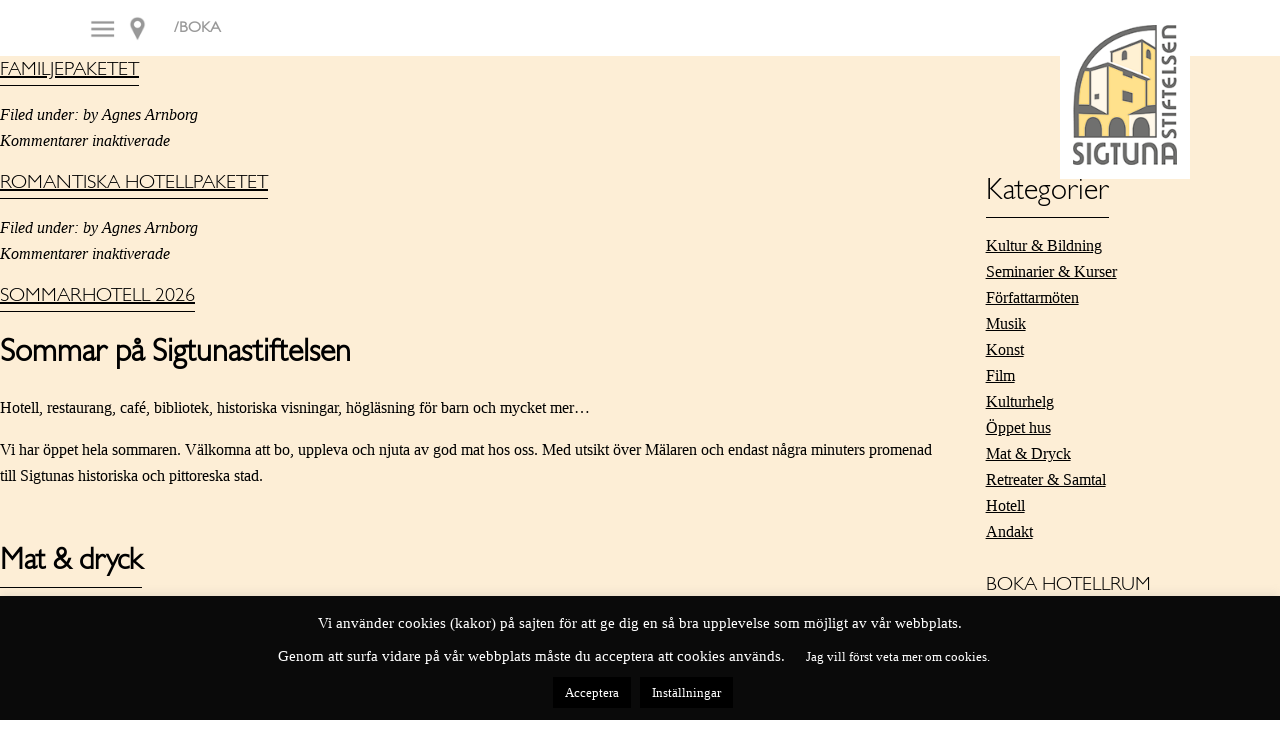

--- FILE ---
content_type: text/html; charset=UTF-8
request_url: https://sigtunastiftelsen.se/sidor/hotell/
body_size: 19157
content:
<!DOCTYPE html>
<html lang="sv-SE" prefix="og: http://ogp.me/ns#">
	<head>
		<meta charset="UTF-8" />
		<link rel="profile" href="http://gmpg.org/xfn/11" />
	<title>Hotell | Sidor | Sigtunastiftelsen</title>

			<link rel="stylesheet" type="text/css" href="https://sigtunastiftelsen.se/wp-content/themes/daminax/style.css" />
			<link rel="pingback" href="https://sigtunastiftelsen.se/xmlrpc.php" />
				<meta name='robots' content='max-image-preview:large' />
<link rel="alternate" type="application/rss+xml" title="Sigtunastiftelsen &raquo; Webbflöde" href="https://sigtunastiftelsen.se/feed/" />
<link rel="alternate" type="application/rss+xml" title="Sigtunastiftelsen &raquo; Kommentarsflöde" href="https://sigtunastiftelsen.se/comments/feed/" />
<link rel="alternate" type="text/calendar" title="Sigtunastiftelsen &raquo; iCal Feed" href="https://sigtunastiftelsen.se/events/?ical=1" />
<link rel="alternate" type="application/rss+xml" title="Webbflöde för Sigtunastiftelsen &raquo; Hotell, Sida" href="https://sigtunastiftelsen.se/sidor/hotell/feed/" />
<style id='wp-img-auto-sizes-contain-inline-css' type='text/css'>
img:is([sizes=auto i],[sizes^="auto," i]){contain-intrinsic-size:3000px 1500px}
/*# sourceURL=wp-img-auto-sizes-contain-inline-css */
</style>
<style id='wp-emoji-styles-inline-css' type='text/css'>

	img.wp-smiley, img.emoji {
		display: inline !important;
		border: none !important;
		box-shadow: none !important;
		height: 1em !important;
		width: 1em !important;
		margin: 0 0.07em !important;
		vertical-align: -0.1em !important;
		background: none !important;
		padding: 0 !important;
	}
/*# sourceURL=wp-emoji-styles-inline-css */
</style>
<link rel='stylesheet' id='wp-block-library-css' href='https://sigtunastiftelsen.se/wp-includes/css/dist/block-library/style.min.css?ver=8f8b86a943e23cea3987be46a5f3af51' type='text/css' media='all' />
<style id='global-styles-inline-css' type='text/css'>
:root{--wp--preset--aspect-ratio--square: 1;--wp--preset--aspect-ratio--4-3: 4/3;--wp--preset--aspect-ratio--3-4: 3/4;--wp--preset--aspect-ratio--3-2: 3/2;--wp--preset--aspect-ratio--2-3: 2/3;--wp--preset--aspect-ratio--16-9: 16/9;--wp--preset--aspect-ratio--9-16: 9/16;--wp--preset--color--black: #000000;--wp--preset--color--cyan-bluish-gray: #abb8c3;--wp--preset--color--white: #ffffff;--wp--preset--color--pale-pink: #f78da7;--wp--preset--color--vivid-red: #cf2e2e;--wp--preset--color--luminous-vivid-orange: #ff6900;--wp--preset--color--luminous-vivid-amber: #fcb900;--wp--preset--color--light-green-cyan: #7bdcb5;--wp--preset--color--vivid-green-cyan: #00d084;--wp--preset--color--pale-cyan-blue: #8ed1fc;--wp--preset--color--vivid-cyan-blue: #0693e3;--wp--preset--color--vivid-purple: #9b51e0;--wp--preset--gradient--vivid-cyan-blue-to-vivid-purple: linear-gradient(135deg,rgb(6,147,227) 0%,rgb(155,81,224) 100%);--wp--preset--gradient--light-green-cyan-to-vivid-green-cyan: linear-gradient(135deg,rgb(122,220,180) 0%,rgb(0,208,130) 100%);--wp--preset--gradient--luminous-vivid-amber-to-luminous-vivid-orange: linear-gradient(135deg,rgb(252,185,0) 0%,rgb(255,105,0) 100%);--wp--preset--gradient--luminous-vivid-orange-to-vivid-red: linear-gradient(135deg,rgb(255,105,0) 0%,rgb(207,46,46) 100%);--wp--preset--gradient--very-light-gray-to-cyan-bluish-gray: linear-gradient(135deg,rgb(238,238,238) 0%,rgb(169,184,195) 100%);--wp--preset--gradient--cool-to-warm-spectrum: linear-gradient(135deg,rgb(74,234,220) 0%,rgb(151,120,209) 20%,rgb(207,42,186) 40%,rgb(238,44,130) 60%,rgb(251,105,98) 80%,rgb(254,248,76) 100%);--wp--preset--gradient--blush-light-purple: linear-gradient(135deg,rgb(255,206,236) 0%,rgb(152,150,240) 100%);--wp--preset--gradient--blush-bordeaux: linear-gradient(135deg,rgb(254,205,165) 0%,rgb(254,45,45) 50%,rgb(107,0,62) 100%);--wp--preset--gradient--luminous-dusk: linear-gradient(135deg,rgb(255,203,112) 0%,rgb(199,81,192) 50%,rgb(65,88,208) 100%);--wp--preset--gradient--pale-ocean: linear-gradient(135deg,rgb(255,245,203) 0%,rgb(182,227,212) 50%,rgb(51,167,181) 100%);--wp--preset--gradient--electric-grass: linear-gradient(135deg,rgb(202,248,128) 0%,rgb(113,206,126) 100%);--wp--preset--gradient--midnight: linear-gradient(135deg,rgb(2,3,129) 0%,rgb(40,116,252) 100%);--wp--preset--font-size--small: 13px;--wp--preset--font-size--medium: 20px;--wp--preset--font-size--large: 36px;--wp--preset--font-size--x-large: 42px;--wp--preset--spacing--20: 0.44rem;--wp--preset--spacing--30: 0.67rem;--wp--preset--spacing--40: 1rem;--wp--preset--spacing--50: 1.5rem;--wp--preset--spacing--60: 2.25rem;--wp--preset--spacing--70: 3.38rem;--wp--preset--spacing--80: 5.06rem;--wp--preset--shadow--natural: 6px 6px 9px rgba(0, 0, 0, 0.2);--wp--preset--shadow--deep: 12px 12px 50px rgba(0, 0, 0, 0.4);--wp--preset--shadow--sharp: 6px 6px 0px rgba(0, 0, 0, 0.2);--wp--preset--shadow--outlined: 6px 6px 0px -3px rgb(255, 255, 255), 6px 6px rgb(0, 0, 0);--wp--preset--shadow--crisp: 6px 6px 0px rgb(0, 0, 0);}:where(.is-layout-flex){gap: 0.5em;}:where(.is-layout-grid){gap: 0.5em;}body .is-layout-flex{display: flex;}.is-layout-flex{flex-wrap: wrap;align-items: center;}.is-layout-flex > :is(*, div){margin: 0;}body .is-layout-grid{display: grid;}.is-layout-grid > :is(*, div){margin: 0;}:where(.wp-block-columns.is-layout-flex){gap: 2em;}:where(.wp-block-columns.is-layout-grid){gap: 2em;}:where(.wp-block-post-template.is-layout-flex){gap: 1.25em;}:where(.wp-block-post-template.is-layout-grid){gap: 1.25em;}.has-black-color{color: var(--wp--preset--color--black) !important;}.has-cyan-bluish-gray-color{color: var(--wp--preset--color--cyan-bluish-gray) !important;}.has-white-color{color: var(--wp--preset--color--white) !important;}.has-pale-pink-color{color: var(--wp--preset--color--pale-pink) !important;}.has-vivid-red-color{color: var(--wp--preset--color--vivid-red) !important;}.has-luminous-vivid-orange-color{color: var(--wp--preset--color--luminous-vivid-orange) !important;}.has-luminous-vivid-amber-color{color: var(--wp--preset--color--luminous-vivid-amber) !important;}.has-light-green-cyan-color{color: var(--wp--preset--color--light-green-cyan) !important;}.has-vivid-green-cyan-color{color: var(--wp--preset--color--vivid-green-cyan) !important;}.has-pale-cyan-blue-color{color: var(--wp--preset--color--pale-cyan-blue) !important;}.has-vivid-cyan-blue-color{color: var(--wp--preset--color--vivid-cyan-blue) !important;}.has-vivid-purple-color{color: var(--wp--preset--color--vivid-purple) !important;}.has-black-background-color{background-color: var(--wp--preset--color--black) !important;}.has-cyan-bluish-gray-background-color{background-color: var(--wp--preset--color--cyan-bluish-gray) !important;}.has-white-background-color{background-color: var(--wp--preset--color--white) !important;}.has-pale-pink-background-color{background-color: var(--wp--preset--color--pale-pink) !important;}.has-vivid-red-background-color{background-color: var(--wp--preset--color--vivid-red) !important;}.has-luminous-vivid-orange-background-color{background-color: var(--wp--preset--color--luminous-vivid-orange) !important;}.has-luminous-vivid-amber-background-color{background-color: var(--wp--preset--color--luminous-vivid-amber) !important;}.has-light-green-cyan-background-color{background-color: var(--wp--preset--color--light-green-cyan) !important;}.has-vivid-green-cyan-background-color{background-color: var(--wp--preset--color--vivid-green-cyan) !important;}.has-pale-cyan-blue-background-color{background-color: var(--wp--preset--color--pale-cyan-blue) !important;}.has-vivid-cyan-blue-background-color{background-color: var(--wp--preset--color--vivid-cyan-blue) !important;}.has-vivid-purple-background-color{background-color: var(--wp--preset--color--vivid-purple) !important;}.has-black-border-color{border-color: var(--wp--preset--color--black) !important;}.has-cyan-bluish-gray-border-color{border-color: var(--wp--preset--color--cyan-bluish-gray) !important;}.has-white-border-color{border-color: var(--wp--preset--color--white) !important;}.has-pale-pink-border-color{border-color: var(--wp--preset--color--pale-pink) !important;}.has-vivid-red-border-color{border-color: var(--wp--preset--color--vivid-red) !important;}.has-luminous-vivid-orange-border-color{border-color: var(--wp--preset--color--luminous-vivid-orange) !important;}.has-luminous-vivid-amber-border-color{border-color: var(--wp--preset--color--luminous-vivid-amber) !important;}.has-light-green-cyan-border-color{border-color: var(--wp--preset--color--light-green-cyan) !important;}.has-vivid-green-cyan-border-color{border-color: var(--wp--preset--color--vivid-green-cyan) !important;}.has-pale-cyan-blue-border-color{border-color: var(--wp--preset--color--pale-cyan-blue) !important;}.has-vivid-cyan-blue-border-color{border-color: var(--wp--preset--color--vivid-cyan-blue) !important;}.has-vivid-purple-border-color{border-color: var(--wp--preset--color--vivid-purple) !important;}.has-vivid-cyan-blue-to-vivid-purple-gradient-background{background: var(--wp--preset--gradient--vivid-cyan-blue-to-vivid-purple) !important;}.has-light-green-cyan-to-vivid-green-cyan-gradient-background{background: var(--wp--preset--gradient--light-green-cyan-to-vivid-green-cyan) !important;}.has-luminous-vivid-amber-to-luminous-vivid-orange-gradient-background{background: var(--wp--preset--gradient--luminous-vivid-amber-to-luminous-vivid-orange) !important;}.has-luminous-vivid-orange-to-vivid-red-gradient-background{background: var(--wp--preset--gradient--luminous-vivid-orange-to-vivid-red) !important;}.has-very-light-gray-to-cyan-bluish-gray-gradient-background{background: var(--wp--preset--gradient--very-light-gray-to-cyan-bluish-gray) !important;}.has-cool-to-warm-spectrum-gradient-background{background: var(--wp--preset--gradient--cool-to-warm-spectrum) !important;}.has-blush-light-purple-gradient-background{background: var(--wp--preset--gradient--blush-light-purple) !important;}.has-blush-bordeaux-gradient-background{background: var(--wp--preset--gradient--blush-bordeaux) !important;}.has-luminous-dusk-gradient-background{background: var(--wp--preset--gradient--luminous-dusk) !important;}.has-pale-ocean-gradient-background{background: var(--wp--preset--gradient--pale-ocean) !important;}.has-electric-grass-gradient-background{background: var(--wp--preset--gradient--electric-grass) !important;}.has-midnight-gradient-background{background: var(--wp--preset--gradient--midnight) !important;}.has-small-font-size{font-size: var(--wp--preset--font-size--small) !important;}.has-medium-font-size{font-size: var(--wp--preset--font-size--medium) !important;}.has-large-font-size{font-size: var(--wp--preset--font-size--large) !important;}.has-x-large-font-size{font-size: var(--wp--preset--font-size--x-large) !important;}
/*# sourceURL=global-styles-inline-css */
</style>

<style id='classic-theme-styles-inline-css' type='text/css'>
/*! This file is auto-generated */
.wp-block-button__link{color:#fff;background-color:#32373c;border-radius:9999px;box-shadow:none;text-decoration:none;padding:calc(.667em + 2px) calc(1.333em + 2px);font-size:1.125em}.wp-block-file__button{background:#32373c;color:#fff;text-decoration:none}
/*# sourceURL=/wp-includes/css/classic-themes.min.css */
</style>
<link rel='stylesheet' id='mediaelement-css' href='https://sigtunastiftelsen.se/wp-includes/js/mediaelement/mediaelementplayer-legacy.min.css?ver=4.2.17' type='text/css' media='all' />
<link rel='stylesheet' id='wp-mediaelement-css' href='https://sigtunastiftelsen.se/wp-includes/js/mediaelement/wp-mediaelement.min.css?ver=8f8b86a943e23cea3987be46a5f3af51' type='text/css' media='all' />
<link rel='stylesheet' id='view_editor_gutenberg_frontend_assets-css' href='https://sigtunastiftelsen.se/wp-content/plugins/wp-views/public/css/views-frontend.css?ver=3.6.18' type='text/css' media='all' />
<style id='view_editor_gutenberg_frontend_assets-inline-css' type='text/css'>
.wpv-sort-list-dropdown.wpv-sort-list-dropdown-style-default > span.wpv-sort-list,.wpv-sort-list-dropdown.wpv-sort-list-dropdown-style-default .wpv-sort-list-item {border-color: #cdcdcd;}.wpv-sort-list-dropdown.wpv-sort-list-dropdown-style-default .wpv-sort-list-item a {color: #444;background-color: #fff;}.wpv-sort-list-dropdown.wpv-sort-list-dropdown-style-default a:hover,.wpv-sort-list-dropdown.wpv-sort-list-dropdown-style-default a:focus {color: #000;background-color: #eee;}.wpv-sort-list-dropdown.wpv-sort-list-dropdown-style-default .wpv-sort-list-item.wpv-sort-list-current a {color: #000;background-color: #eee;}
.wpv-sort-list-dropdown.wpv-sort-list-dropdown-style-default > span.wpv-sort-list,.wpv-sort-list-dropdown.wpv-sort-list-dropdown-style-default .wpv-sort-list-item {border-color: #cdcdcd;}.wpv-sort-list-dropdown.wpv-sort-list-dropdown-style-default .wpv-sort-list-item a {color: #444;background-color: #fff;}.wpv-sort-list-dropdown.wpv-sort-list-dropdown-style-default a:hover,.wpv-sort-list-dropdown.wpv-sort-list-dropdown-style-default a:focus {color: #000;background-color: #eee;}.wpv-sort-list-dropdown.wpv-sort-list-dropdown-style-default .wpv-sort-list-item.wpv-sort-list-current a {color: #000;background-color: #eee;}.wpv-sort-list-dropdown.wpv-sort-list-dropdown-style-grey > span.wpv-sort-list,.wpv-sort-list-dropdown.wpv-sort-list-dropdown-style-grey .wpv-sort-list-item {border-color: #cdcdcd;}.wpv-sort-list-dropdown.wpv-sort-list-dropdown-style-grey .wpv-sort-list-item a {color: #444;background-color: #eeeeee;}.wpv-sort-list-dropdown.wpv-sort-list-dropdown-style-grey a:hover,.wpv-sort-list-dropdown.wpv-sort-list-dropdown-style-grey a:focus {color: #000;background-color: #e5e5e5;}.wpv-sort-list-dropdown.wpv-sort-list-dropdown-style-grey .wpv-sort-list-item.wpv-sort-list-current a {color: #000;background-color: #e5e5e5;}
.wpv-sort-list-dropdown.wpv-sort-list-dropdown-style-default > span.wpv-sort-list,.wpv-sort-list-dropdown.wpv-sort-list-dropdown-style-default .wpv-sort-list-item {border-color: #cdcdcd;}.wpv-sort-list-dropdown.wpv-sort-list-dropdown-style-default .wpv-sort-list-item a {color: #444;background-color: #fff;}.wpv-sort-list-dropdown.wpv-sort-list-dropdown-style-default a:hover,.wpv-sort-list-dropdown.wpv-sort-list-dropdown-style-default a:focus {color: #000;background-color: #eee;}.wpv-sort-list-dropdown.wpv-sort-list-dropdown-style-default .wpv-sort-list-item.wpv-sort-list-current a {color: #000;background-color: #eee;}.wpv-sort-list-dropdown.wpv-sort-list-dropdown-style-grey > span.wpv-sort-list,.wpv-sort-list-dropdown.wpv-sort-list-dropdown-style-grey .wpv-sort-list-item {border-color: #cdcdcd;}.wpv-sort-list-dropdown.wpv-sort-list-dropdown-style-grey .wpv-sort-list-item a {color: #444;background-color: #eeeeee;}.wpv-sort-list-dropdown.wpv-sort-list-dropdown-style-grey a:hover,.wpv-sort-list-dropdown.wpv-sort-list-dropdown-style-grey a:focus {color: #000;background-color: #e5e5e5;}.wpv-sort-list-dropdown.wpv-sort-list-dropdown-style-grey .wpv-sort-list-item.wpv-sort-list-current a {color: #000;background-color: #e5e5e5;}.wpv-sort-list-dropdown.wpv-sort-list-dropdown-style-blue > span.wpv-sort-list,.wpv-sort-list-dropdown.wpv-sort-list-dropdown-style-blue .wpv-sort-list-item {border-color: #0099cc;}.wpv-sort-list-dropdown.wpv-sort-list-dropdown-style-blue .wpv-sort-list-item a {color: #444;background-color: #cbddeb;}.wpv-sort-list-dropdown.wpv-sort-list-dropdown-style-blue a:hover,.wpv-sort-list-dropdown.wpv-sort-list-dropdown-style-blue a:focus {color: #000;background-color: #95bedd;}.wpv-sort-list-dropdown.wpv-sort-list-dropdown-style-blue .wpv-sort-list-item.wpv-sort-list-current a {color: #000;background-color: #95bedd;}
/*# sourceURL=view_editor_gutenberg_frontend_assets-inline-css */
</style>
<link rel='stylesheet' id='cookie-law-info-css' href='https://sigtunastiftelsen.se/wp-content/plugins/cookie-law-info/legacy/public/css/cookie-law-info-public.css?ver=3.2.8' type='text/css' media='all' />
<link rel='stylesheet' id='cookie-law-info-gdpr-css' href='https://sigtunastiftelsen.se/wp-content/plugins/cookie-law-info/legacy/public/css/cookie-law-info-gdpr.css?ver=3.2.8' type='text/css' media='all' />
<link rel='stylesheet' id='responsive-lightbox-swipebox-css' href='https://sigtunastiftelsen.se/wp-content/plugins/responsive-lightbox/assets/swipebox/swipebox.min.css?ver=2.5.0' type='text/css' media='all' />
<link rel='stylesheet' id='wpml-legacy-horizontal-list-0-css' href='https://sigtunastiftelsen.se/wp-content/plugins/sitepress-multilingual-cms/templates/language-switchers/legacy-list-horizontal/style.min.css?ver=1' type='text/css' media='all' />
<link rel='stylesheet' id='toolset_bootstrap_styles-css' href='https://sigtunastiftelsen.se/wp-content/plugins/cred-frontend-editor/vendor/toolset/toolset-common/res/lib/bootstrap3/css/bootstrap.css?ver=4.4.8' type='text/css' media='screen' />
<link rel='stylesheet' id='dashicons-css' href='https://sigtunastiftelsen.se/wp-includes/css/dashicons.min.css?ver=8f8b86a943e23cea3987be46a5f3af51' type='text/css' media='all' />
<link rel='stylesheet' id='toolset-select2-css-css' href='https://sigtunastiftelsen.se/wp-content/plugins/cred-frontend-editor/vendor/toolset/toolset-common/res/lib/select2/select2.css?ver=8f8b86a943e23cea3987be46a5f3af51' type='text/css' media='screen' />
<script type="text/javascript" src="https://sigtunastiftelsen.se/wp-content/plugins/wp-views/vendor/toolset/common-es/public/toolset-common-es-frontend.js?ver=174000" id="toolset-common-es-frontend-js"></script>
<script type="text/javascript" src="https://sigtunastiftelsen.se/wp-includes/js/jquery/jquery.min.js?ver=3.7.1" id="jquery-core-js"></script>
<script type="text/javascript" src="https://sigtunastiftelsen.se/wp-includes/js/jquery/jquery-migrate.min.js?ver=3.4.1" id="jquery-migrate-js"></script>
<script type="text/javascript" id="cookie-law-info-js-extra">
/* <![CDATA[ */
var Cli_Data = {"nn_cookie_ids":[],"cookielist":[],"non_necessary_cookies":[],"ccpaEnabled":"","ccpaRegionBased":"","ccpaBarEnabled":"","strictlyEnabled":["necessary","obligatoire"],"ccpaType":"gdpr","js_blocking":"","custom_integration":"","triggerDomRefresh":"","secure_cookies":""};
var cli_cookiebar_settings = {"animate_speed_hide":"500","animate_speed_show":"500","background":"#0a0a0a","border":"#b1a6a6c2","border_on":"","button_1_button_colour":"#000","button_1_button_hover":"#000000","button_1_link_colour":"#fff","button_1_as_button":"1","button_1_new_win":"","button_2_button_colour":"#0a0a0a","button_2_button_hover":"#080808","button_2_link_colour":"#ffffff","button_2_as_button":"1","button_2_hidebar":"","button_3_button_colour":"#000","button_3_button_hover":"#000000","button_3_link_colour":"#fff","button_3_as_button":"1","button_3_new_win":"","button_4_button_colour":"#000","button_4_button_hover":"#000000","button_4_link_colour":"#fff","button_4_as_button":"1","button_7_button_colour":"#61a229","button_7_button_hover":"#4e8221","button_7_link_colour":"#fff","button_7_as_button":"1","button_7_new_win":"","font_family":"inherit","header_fix":"","notify_animate_hide":"1","notify_animate_show":"","notify_div_id":"#cookie-law-info-bar","notify_position_horizontal":"right","notify_position_vertical":"bottom","scroll_close":"","scroll_close_reload":"","accept_close_reload":"","reject_close_reload":"","showagain_tab":"","showagain_background":"#fff","showagain_border":"#000","showagain_div_id":"#cookie-law-info-again","showagain_x_position":"100px","text":"#ffffff","show_once_yn":"","show_once":"10000","logging_on":"","as_popup":"","popup_overlay":"1","bar_heading_text":"","cookie_bar_as":"banner","popup_showagain_position":"bottom-right","widget_position":"right"};
var log_object = {"ajax_url":"https://sigtunastiftelsen.se/wp-admin/admin-ajax.php"};
//# sourceURL=cookie-law-info-js-extra
/* ]]> */
</script>
<script type="text/javascript" src="https://sigtunastiftelsen.se/wp-content/plugins/cookie-law-info/legacy/public/js/cookie-law-info-public.js?ver=3.2.8" id="cookie-law-info-js"></script>
<script type="text/javascript" src="https://sigtunastiftelsen.se/wp-content/plugins/responsive-lightbox/assets/swipebox/jquery.swipebox.min.js?ver=2.5.0" id="responsive-lightbox-swipebox-js"></script>
<script src='https://sigtunastiftelsen.se/wp-content/plugins/the-events-calendar/common/src/resources/js/underscore-before.js'></script>
<script type="text/javascript" src="https://sigtunastiftelsen.se/wp-includes/js/underscore.min.js?ver=1.13.7" id="underscore-js"></script>
<script src='https://sigtunastiftelsen.se/wp-content/plugins/the-events-calendar/common/src/resources/js/underscore-after.js'></script>
<script type="text/javascript" src="https://sigtunastiftelsen.se/wp-content/plugins/responsive-lightbox/assets/infinitescroll/infinite-scroll.pkgd.min.js?ver=8f8b86a943e23cea3987be46a5f3af51" id="responsive-lightbox-infinite-scroll-js"></script>
<script type="text/javascript" id="responsive-lightbox-js-before">
/* <![CDATA[ */
var rlArgs = {"script":"swipebox","selector":"lightbox","customEvents":"","activeGalleries":true,"animation":true,"hideCloseButtonOnMobile":false,"removeBarsOnMobile":false,"hideBars":true,"hideBarsDelay":5000,"videoMaxWidth":1080,"useSVG":true,"loopAtEnd":false,"woocommerce_gallery":false,"ajaxurl":"https:\/\/sigtunastiftelsen.se\/wp-admin\/admin-ajax.php","nonce":"192343ef54","preview":false,"postId":39740,"scriptExtension":false};

//# sourceURL=responsive-lightbox-js-before
/* ]]> */
</script>
<script type="text/javascript" src="https://sigtunastiftelsen.se/wp-content/plugins/responsive-lightbox/js/front.js?ver=2.5.0" id="responsive-lightbox-js"></script>
<link rel="https://api.w.org/" href="https://sigtunastiftelsen.se/wp-json/" /><link rel="alternate" title="JSON" type="application/json" href="https://sigtunastiftelsen.se/wp-json/wp/v2/sidor/5" /><link rel="EditURI" type="application/rsd+xml" title="RSD" href="https://sigtunastiftelsen.se/xmlrpc.php?rsd" />

<meta name="generator" content="WPML ver:4.7.2 stt:1,51;" />
<meta property="og:title" name="og:title" content="Sida: Hotell" />
<meta property="og:type" name="og:type" content="website" />
<meta property="og:image" name="og:image" content="https://sigtunastiftelsen.se/wp-content/uploads/2020/05/favicon3.png" />
<meta property="og:locale" name="og:locale" content="sv_SE" />
<meta property="og:site_name" name="og:site_name" content="Sigtunastiftelsen" />
<meta property="twitter:card" name="twitter:card" content="summary" />
<meta name="tec-api-version" content="v1"><meta name="tec-api-origin" content="https://sigtunastiftelsen.se"><link rel="https://theeventscalendar.com/" href="https://sigtunastiftelsen.se/wp-json/tribe/events/v1/" /> <script> window.addEventListener("load",function(){ var c={script:false,link:false}; function ls(s) { if(!['script','link'].includes(s)||c[s]){return;}c[s]=true; var d=document,f=d.getElementsByTagName(s)[0],j=d.createElement(s); if(s==='script'){j.async=true;j.src='https://sigtunastiftelsen.se/wp-content/plugins/wp-views/vendor/toolset/blocks/public/js/frontend.js?v=1.6.14';}else{ j.rel='stylesheet';j.href='https://sigtunastiftelsen.se/wp-content/plugins/wp-views/vendor/toolset/blocks/public/css/style.css?v=1.6.14';} f.parentNode.insertBefore(j, f); }; function ex(){ls('script');ls('link')} window.addEventListener("scroll", ex, {once: true}); if (('IntersectionObserver' in window) && ('IntersectionObserverEntry' in window) && ('intersectionRatio' in window.IntersectionObserverEntry.prototype)) { var i = 0, fb = document.querySelectorAll("[class^='tb-']"), o = new IntersectionObserver(es => { es.forEach(e => { o.unobserve(e.target); if (e.intersectionRatio > 0) { ex();o.disconnect();}else{ i++;if(fb.length>i){o.observe(fb[i])}} }) }); if (fb.length) { o.observe(fb[i]) } } }) </script>
	<noscript>
		<link rel="stylesheet" href="https://sigtunastiftelsen.se/wp-content/plugins/wp-views/vendor/toolset/blocks/public/css/style.css">
	</noscript><link rel="icon" href="https://sigtunastiftelsen.se/wp-content/uploads/2020/05/favicon3-150x150.png" sizes="32x32" />
<link rel="icon" href="https://sigtunastiftelsen.se/wp-content/uploads/2020/05/favicon3.png" sizes="192x192" />
<link rel="apple-touch-icon" href="https://sigtunastiftelsen.se/wp-content/uploads/2020/05/favicon3.png" />
<meta name="msapplication-TileImage" content="https://sigtunastiftelsen.se/wp-content/uploads/2020/05/favicon3.png" />
     
				
		<link rel="stylesheet" type="text/css" href="/wp-content/themes/daminax/MyFontsWebfontsKit.css">
		
		<script src="https://ajax.googleapis.com/ajax/libs/jquery/1.11.1/jquery.min.js"></script>

		<meta name="viewport" content="width=device-width; initial-scale=1.0; maximum-scale=1.0; user-scalable=0;" />
		
		<script>
			$(window).bind('scroll', function() {
     	if ($(window).scrollTop() > 150) {
         	$('#sitetitle').hide();
    	 }
    	 else {
        	 $('#sitetitle').show();
     	}
			});
		</script>
		
		<script type="text/javascript" src="https://www.bokabord.se/widget.min.js"></script>
		
				<script charset="UTF-8" type="text/javascript" src="https://online.bookvisit.com/Content/flexwidget/FlexWidgetFullScripts.min.js"></script>

		<script async src="https://www.googletagmanager.com/gtag/js?id=G-4CH3LZXJSH"></script>
<script>
  window.dataLayer = window.dataLayer || [];
  function gtag(){dataLayer.push(arguments);}
  gtag('js', new Date());

  gtag('config', 'G-4CH3LZXJSH');
</script>
		
	<link rel='stylesheet' id='cookie-law-info-table-css' href='https://sigtunastiftelsen.se/wp-content/plugins/cookie-law-info/legacy/public/css/cookie-law-info-table.css?ver=3.2.8' type='text/css' media='all' />
</head>
<body>
	<div id="wrapper">
	<div id="header">

	<div id="headwidth">

		<div id="access">
			<ul>
				<li><a id="menubutton"><img src="/wp-content/uploads/2018/02/menu.png" border="0" alt="" width="25" /></a></li>
								  <li><a href="https://goo.gl/maps/ZX9Zw1tegd42" target="_blank"><img src="/wp-content/uploads/2018/02/hittahit.png" border="0" alt="" width="17" /></a></li>
				  <li></li>
				  <li><a href="/boka/">/BOKA</a></li>
							</ul>
		</div>
		
					<div id="sitetitle"><a href="/"><img src="/wp-content/uploads/2018/02/logo.png" border="0" alt="" /></a></div>
				
		<div id="menuoverlay" style="display:none;">
			<div id="box">
				<div id="boxTop"><a id="menuclose">X</a></div>
  				<div id="menues">
					<div class="access">
						<div class="menu-default-container"><ul id="menu-default" class="nav"><li id="menu-item-615" class="menu-item menu-item-type-post_type menu-item-object-page menu-item-home menu-item-615"><a href="https://sigtunastiftelsen.se/">Hem</a></li>
<li id="menu-item-219" class="menu-item menu-item-type-post_type menu-item-object-page menu-item-219"><a href="https://sigtunastiftelsen.se/konferens/">Konferens</a></li>
<li id="menu-item-218" class="menu-item menu-item-type-post_type menu-item-object-page menu-item-218"><a href="https://sigtunastiftelsen.se/hotell/">Hotell</a></li>
<li id="menu-item-250" class="menu-item menu-item-type-post_type menu-item-object-page menu-item-250"><a href="https://sigtunastiftelsen.se/restaurang/">Restaurang</a></li>
<li id="menu-item-249" class="menu-item menu-item-type-post_type menu-item-object-page menu-item-249"><a href="https://sigtunastiftelsen.se/fest-brollop/">Fest, högtid &#038; bröllop</a></li>
<li id="menu-item-248" class="menu-item menu-item-type-post_type menu-item-object-page menu-item-248"><a href="https://sigtunastiftelsen.se/kultur-bildning/">Kultur &#038; Bildning</a></li>
<li id="menu-item-247" class="menu-item menu-item-type-post_type menu-item-object-page menu-item-247"><a href="https://sigtunastiftelsen.se/retreater-samtal/">Retreater &#038; Samtal</a></li>
<li id="menu-item-246" class="menu-item menu-item-type-post_type menu-item-object-page menu-item-246"><a href="https://sigtunastiftelsen.se/bibliotek-arkiv/">Bibliotek &#038; Arkiv</a></li>
<li id="menu-item-245" class="menu-item menu-item-type-post_type menu-item-object-page menu-item-245"><a href="https://sigtunastiftelsen.se/forskning-utveckling/">Forskning</a></li>
<li id="menu-item-11445" class="menu-item menu-item-type-post_type menu-item-object-page menu-item-11445"><a href="https://sigtunastiftelsen.se/erbjudanden/">Erbjudanden</a></li>
<li id="menu-item-627" class="menu-item menu-item-type-post_type menu-item-object-page menu-item-627"><a href="https://sigtunastiftelsen.se/kalendarium/">Kalendarium</a></li>
<li id="menu-item-38742" class="menu-item menu-item-type-post_type menu-item-object-page menu-item-38742"><a href="https://sigtunastiftelsen.se/vanner/">Sigtunastiftelsens vänner</a></li>
<li id="menu-item-30644" class="menu-item menu-item-type-custom menu-item-object-custom menu-item-30644"><a target="_blank" href="https://sigtunastiftelsenmagasin.se/">Sigtunastiftelsen Magasin</a></li>
<li id="menu-item-243" class="menu-item menu-item-type-post_type menu-item-object-page menu-item-243"><a href="https://sigtunastiftelsen.se/om-oss/">Om oss</a></li>
<li id="menu-item-16588" class="menu-item menu-item-type-post_type menu-item-object-page menu-item-16588"><a href="https://sigtunastiftelsen.se/om-oss/lediga-jobb/">Lediga jobb</a></li>
<li id="menu-item-242" class="menu-item menu-item-type-post_type menu-item-object-page menu-item-242"><a href="https://sigtunastiftelsen.se/press/">Nyheter &#038; Press</a></li>
<li id="menu-item-12340" class="menu-item menu-item-type-post_type menu-item-object-page menu-item-12340"><a href="https://sigtunastiftelsen.se/om-oss/stipendier/">Stipendier</a></li>
<li id="menu-item-6877" class="menu-item menu-item-type-post_type menu-item-object-page menu-item-6877"><a href="https://sigtunastiftelsen.se/galleri/">Galleri</a></li>
<li id="menu-item-241" class="menu-item menu-item-type-post_type menu-item-object-page menu-item-241"><a href="https://sigtunastiftelsen.se/hitta-hit/">Hitta hit</a></li>
</ul></div>						<ul id="menukontakt">
							<li>+ 46 8 592 589 00</li>
							<li><a href="mailto:info@sigtunastiftelsen.se">info@sigtunastiftelsen.se</a></li>
						</ul>
					</div>
				</div>
			</div>
		</div>

</div>

	<div class="clear"></div> 
	</div><!-- header ends here -->
	
<div id="content">
    <div id="main">
        
        <div class="post">

        <h3><a href="https://sigtunastiftelsen.se/puffar/familjepaketet/">Familjepaketet</a></h3>

            <div class="entry">
            
                <p class="postmetadata">
                Filed under&#58;  by Agnes Arnborg<br />
                <span>Kommentarer inaktiverade<span class="screen-reader-text"> för Familjepaketet</span></span>                 </p>

            </div>

        </div>


        <div class="post">

        <h3><a href="https://sigtunastiftelsen.se/puffar/romantiska-hotellpaketet-2/">Romantiska hotellpaketet</a></h3>

            <div class="entry">
            
                <p class="postmetadata">
                Filed under&#58;  by Agnes Arnborg<br />
                <span>Kommentarer inaktiverade<span class="screen-reader-text"> för Romantiska hotellpaketet</span></span>                 </p>

            </div>

        </div>


        <div class="post">

        <h3><a href="https://sigtunastiftelsen.se/sommarhotell-2026/">Sommarhotell 2026</a></h3>

            <div class="entry">
            
<h1><strong>Sommar på Sigtunastiftelsen </strong></h1>
<p>Hotell, restaurang, café, bibliotek, historiska visningar, högläsning för barn och mycket mer&#8230; </p>
<p>Vi har öppet hela sommaren. Välkomna att bo, uppleva och njuta av god mat hos oss. Med utsikt över Mälaren och endast några minuters promenad till Sigtunas historiska och pittoreska stad. </p>
<p> </p>
<h2><strong>Mat &amp; dryck </strong></h2>
<p>Hotellfrukost serveras 7.30-10.00 och ingår alltid i rumspriset. Det går även bra att boka en sommarfrukost med vännen eller familjen även om man inte har bott på hotellet.</p>
<p>Sommarcaféet har öppet dagligen 10.00-15.00 med start vecka 27.  Vi finns i hotellobbyn och här finns fika, smörgås och sallader. Vår bagare kommer baka extra mycket i sommar så man kan köpa med sig hem. Köp fika eller en lättare lunch i caféet och välj sedan om du vill sitta inne eller ute bland rosorna.</p>
<p>Vår restaurang och bar är öppna 15.00-21.30. Njut av något gott i Rosengården. Baren stänger 22.30 </p>
<p>Våra menyer: <a href="https://sigtunastiftelsen.se/restaurang/">Restaurang</a></p>
<p><em>Under följande datum är hela Sigtunastiftelsen abonnerat för fest eller bröllop: 26-28/6, 3-5/7, 31/7-1/8, 8-9/8, 15-16/8 &amp; 22-23/8</em></p>
<h2><strong>Sommarkonferens</strong></h2>
<p>Vi har öppet för konferens hela sommaren. Vi märker att fler företag efterfrågar konferens även under sommaren. Kombineras med fördel av sommarens aktiviteter. Hör av er till oss för offert. Maila <a href="mailto:bokningen@sigtunastiftelsen.se">bokningen@sigtunastiftelsen.se</a></p>
<h2><strong>Hotellpaket </strong></h2>
<p>Vi erbjuder flera olika <a href="https://online.bookvisit.com/package?channelid=05220aed-4217-4ae1-b195-c2a1f8f9e8ca">hotellpaket</a> under sommaren:</p>
<ul>
<li><a href="https://online.bookvisit.com/package/package-details?channelid=05220aed-4217-4ae1-b195-c2a1f8f9e8ca&amp;packageid=4c83c229-21c4-47e6-9ac2-d3b51cb771af">2-rätters middag med logi &amp; frukost </a></li>
<li><a href="https://online.bookvisit.com/package/package-details?channelid=05220aed-4217-4ae1-b195-c2a1f8f9e8ca&amp;packageid=ff8f93a0-5035-4696-9381-721790e48fa5">Pilgrimspaketet</a></li>
<li><a href="https://online.bookvisit.com/package/package-details?channelid=05220aed-4217-4ae1-b195-c2a1f8f9e8ca&amp;packageid=bf0ac253-c627-4a3d-80a3-a1943bc9435e">Sigtunastiftelsens romantiska paket</a></li>
<li><a href="https://online.bookvisit.com/package/package-details?channelid=05220aed-4217-4ae1-b195-c2a1f8f9e8ca&amp;packageid=254e7763-c80a-4945-b0c2-e74df2e3ae79">Familjepaketet</a></li>
</ul>
<p>Planerar du en gruppresa? Vi har olika paket att erbjuda och är flexibla att paketera efter ert behov. Många ser fördelen med oss då vi har nära både till Stockholm, Uppsala och Arlanda. Vi är en destination för alla med det vi erbjuder hos oss samt närheten till allt Sigtuna Stad har att erbjuda. Kontakta oss för priser och tillgänglighet. </p>
<h2><strong>Aktiviteter / att göra </strong></h2>
<p>Hos oss finns enklare aktiviteter, ute finns tex pingis, cornhole, boule &amp; krocket att nyttja. Vi har fyllt upp sällskapsvåningen med brädspel och pussel. Vem är inte sugen på att testa det populära spelet &#8221;Hitster&#8221;. Du kan även boka bastu kostnadsfritt, finns en för damer och en för herrar. Vi har även två cyklar att låna på plats, så är det enkelt att ta sig runt och upptäcka Sigtuna.</p>
<p><strong>Guidad visning av stiftelsen</strong>: varje vardag under veckorna 27-32 klockan 14,00<br />Här får du en guidad visning som berättar om vilka vi är, varför Sigtunastiftelsen byggdes, händelser hos oss under åren och hur vi jobbar idag. Fantastisk visning som vi varmt vill rekommendera.</p>
<p>Passar inte tiden kan man gå vår digitala visning av Sigtunastiftelsen. Scana QR koderna och få historien där du befinner dig.  </p>
<p><strong>Vårt  bibliotek är öppet hela sommaren: </strong></p>
<h2><strong>Aktiviteter / att göra i Sigtuna stad</strong></h2>
<p>Sigtuna erbjuder också mängder av olika aktiviteter. Vi har här samlat våra bästa tips:</p>
<ul>
<li><strong>Gröna Ladan</strong> &#8211; Sigtunas charmiga biograf. Titta in för att se deras program: <a href="https://boka.gronaladan.se/sigtuna">Gröna Ladan &#8211; Sigtuna</a></li>
<li><strong>Äventyrsgolf</strong>: Hittar ni på strandpromenaden. Kul kombination av minigolf och Sigtunas historia. <a href="https://www.destinationsigtuna.se/sv/verksamheter/aventyrsgolf-sigtuna/">Äventyrsgolf Sigtuna</a></li>
<li><strong>OCR-bana</strong>: Det finns en OCR bana i vårt upplysta motionsspår i Hällsbo, start vi orienteringens klubbhus. <a href="https://www.sigtuna.se/kultur-och-fritid/idrott-motion-och-friluftsliv/ocr-bana.html">OCR-bana &#8211; Sigtuna kommun</a></li>
<li><strong>Sigtuna Bike Arena</strong>: En helt fantastisk upplevelse <a href="https://www.sigtunabikearena.se/">Sigtuna Bike Arena | Mälardalens mest kompletta anläggning för utomhuscykling</a></li>
<li><strong>Sigtuna Fritidscentrum</strong>: Inomhusbassänger, för mer information se deras hemsida: <a href="https://www.sigtuna.se/kultur-och-fritid/friluftsliv-idrott-och-motion/simhallar/sigtuna-fritidscenter.html">Sigtuna Fritidscenter &#8211; Sigtuna kommun</a></li>
<li><strong>Strömma båttur</strong>: <a href="https://www.stromma.com/sv-se/stockholm/utflykter/dagsutflykter/sigtuna/">Guidad båtutflykt i Mälaren till Sigtuna | Stromma.com</a></li>
<li><strong>Sigtuna Museum</strong>: <a href="https://www.sigtuna.se/kultur-och-fritid/kultur/sigtuna-museum--art.html">Sigtuna Museum &amp; Art &#8211; Sigtuna kommun</a></li>
<li><strong>Turistbyråns öppettider är:</strong> tisdag-söndag klockan 12.00-16.00 <em>Besöksadress</em>: Stora Gatan 55, Sigtuna <a href="https://www.destinationsigtuna.se/sv/">Destination Sigtuna</a></li>
<li><strong>Golf: </strong>Samla familj eller vänner och spela golf. Arrangera ditt egna golfpaket genom att boka vistelse med boende hos oss och boka golf på banorna.  Tex: <br />Sigtunabygdens golfbana <a href="https://sigtunagk.se/">Hem &#8211; Sigtuna GK</a> <br />Arlandastad <a href="https://arlandastadgolf.se/">Hem &#8211; Arlandastad Golf</a><br />Vassunda golf <a href="https://vassundagolf.se/">Välkommen till Vassunda Golfklubb</a></li>
<li><strong>Viby by</strong>: Hälsa på djuren och njut av den fina omgivningen från 1800-talet <a href="https://www.destinationsigtuna.se/sv/verksamheter/viby-by-cafe/">Viby by café</a></li>
<li><strong>Gym: </strong>Vi samarbetar med gymmet WE som finns på flera ställen i Sigtuna. Hämta ett band i receptionen för att nyttja deras fantastiska utbud. Från 150kr <a href="https://wehalsa.se/">WE Hälsa – WE är träning, gemenskap och glädje för alla oavsett nivå.</a></li>
<li><strong>Sigtuna DiscGolf park: </strong>Ta med ditt discgolfset och testa den mysiga banan  <a href="https://www.discgolfpark.com/sv/course/sigtuna-discgolfpark/">Sigtuna DiscGolfPark – DiscGolfPark</a></li>
<li><strong>Paddla Kanot, sup eller kanadensare</strong>: Kontakta <a href="https://kkmp.se/">KK Mälarpiraterna i Sigtuna</a> för att boka.</li>
<li><strong>Hitta ut</strong>: Ladda ner appen och orientera och finn våra kontroller runt Sigtuna. När du sedan fortsätter sommarens semester så finns det kontroller på många andra orter i Sverige. Passar både vuxna och barn. <a href="https://koncept.orientering.se/provapaaktiviteter/hittaut/">Hittaut &#8211; Orientering.se</a></li>
<li><strong>First Gin</strong>: Vi har vår egna rosengin som du kan beställa i baren hos oss. Vill du besöka deras bränneri, titta in här: <a href="https://www.firstdistillery.se/">First Distillery Sigtuna, Svensk Ekologisk Gin</a></li>
<li><strong>Åbergs Museum</strong>: 30 minuter med bil från oss finns det mysiga museum som passar hela familjen. <a href="https://www.abergsmuseum.se/">Åbergs Museum Stockholm | För barn och vuxna | Konsthall</a></li>
<li><strong>Förslag på vandring i vår närhet:</strong> <a href="https://www.svenskakyrkan.se/stockholmsstift/ingegerdsleden">Ingegerdsleden &#8211; Svenska kyrkan Stockholms stift</a></li>
</ul>
<p> </p>
<p> </p>

                <p class="postmetadata">
                Filed under&#58;  by Elenor Magnusson<br />
                <span>Kommentarer inaktiverade<span class="screen-reader-text"> för Sommarhotell 2026</span></span>                 </p>

            </div>

        </div>


        <div class="post">

        <h3><a href="https://sigtunastiftelsen.se/aktiviteter/upptack-sigtuna-stad/">Upptäck Sigtuna stad</a></h3>

            <div class="entry">
            
                <p class="postmetadata">
                Filed under&#58;  by Elenor Magnusson<br />
                <span>Kommentarer inaktiverade<span class="screen-reader-text"> för Upptäck Sigtuna stad</span></span>                 </p>

            </div>

        </div>


        <div class="post">

        <h3><a href="https://sigtunastiftelsen.se/nyheter/kom-och-upplev-sigtunastiftelsen/">Kom och upplev Sigtunastiftelsen!</a></h3>

            <div class="entry">
            <h4>Den 11 maj bjuder vi in till öppet hus på Sigtunastiftelsen!</h4>
<div id="post-37700" class="post-37700 tribe_events type-tribe_events status-publish has-post-thumbnail hentry tribe_events_cat-hotell tribe_events_cat-oppet-hus sidor-bibliotek-arkiv sidor-hotell sidor-kultur-bildning sidor-restaurang sidor-start cat_hotell cat_oppet-hus">
<div class="tribe-events-single-event-description tribe-events-content">
<p>En fest för alla mat-och kulturälskare! Dessutom firar vi att vårt vackra bibliotek fyller 90 år!</p>
<p>Vi bjuder alla besökare på kaffe, jubileumstårta och 3 smakbiljetter.</p>
<p>Vi tänder grillarna och bjuder på smakprov från våra populära grillkvällar och i Rosengården är våra mat- och dryckesleverantörer på plats.<br />
Missa inte att prova vår egna Rosen-gin! Bagare Krister ställer ut sina bröd och bakverk, både som smakprov och till försäljning.</p>
<p>I biblioteket visar vi en utställning och bjuder på kaffe och jubileumstårta.</p>
<p>Få en guidad historisk visning genom Sigtunastiftelsens fantastiska byggnader och kika sedan in i de unikt inredda hotellrummen eller njut av utsikten från Tornrummet. Våra fest-och konferenslokaler är öppna och visas upp av våra kunniga medarbetare.</p>
<p>Historiska visningar 12.30, 13.30 (samling i kapellet)</p>
</div>
</div>

                <p class="postmetadata">
                Filed under&#58;  by Elenor Magnusson<br />
                <span>Kommentarer inaktiverade<span class="screen-reader-text"> för Kom och upplev Sigtunastiftelsen!</span></span>                 </p>

            </div>

        </div>


        <div class="post">

        <h3><a href="https://sigtunastiftelsen.se/puffar/paskpaket/">Hotellpaket Påsk</a></h3>

            <div class="entry">
            
                <p class="postmetadata">
                Filed under&#58;  by Elenor Magnusson<br />
                <span>Kommentarer inaktiverade<span class="screen-reader-text"> för Hotellpaket Påsk</span></span>                 </p>

            </div>

        </div>


        <div class="post">

        <h3><a href="https://sigtunastiftelsen.se/puffar/pilgrimspaket-2/">Pilgrimspaket</a></h3>

            <div class="entry">
            
                <p class="postmetadata">
                Filed under&#58;  by Elenor Magnusson<br />
                <span>Kommentarer inaktiverade<span class="screen-reader-text"> för Pilgrimspaket</span></span>                 </p>

            </div>

        </div>


        <div class="post">

        <h3><a href="https://sigtunastiftelsen.se/nyheter/dags-att-planera-sommaravslutningen/">Dags att planera sommaravslutningen!</a></h3>

            <div class="entry">
            <div class="leftcontent">
<div id="beskrivning">
<p><strong>Konferens med grillkväll i Rosengården</strong></p>
<p>Möts i sommar i våra unika konferensrum. Ta med grupparbetet ut i Rosengården, njut av god mat, fina hotellrum och roliga aktiviteter.</p>
<p>Enklare aktivitet såsom pingis, cornhole eller kubb är populära att samlas vid innan middagen. Vi har vår egen rosengin som passar fint till fördrink. Vi har vanligast 3 rätters middag på kvällarna, ibland byts den ut till en grillmiddag.</p>
<p>Mellan maj och september erbjuder vi konferensgrupper (min. 25 personer) att kostnadsfritt uppgradera sin 3-rätters middag till en ljuvlig grillbuffé. Kockarna står ute i vår blommande rosengård och serverar direkt från grillen.</p>
<p>Här finns ett stort urval av sallader, såser, kött, fisk, kyckling och vegetariskt. Efter grillbuffén bjuds det på ett urval av söta desserter.</p>
<p>Hör av dig så planerar vi tillsammans: <a href="mailto:bokningen@sigtinastiftelsen.se">bokningen@sigtunastif</a><a href="mailto:bokningen@sigtinastiftelsen.se">telsen.se</a> eller 08-592 589 00</p>
</div>
<div id="bokning">
<h4>Bokningen</h4>
<p><img decoding="async" src="https://sigtunastiftelsen.se/wp-content/uploads/2018/03/telefon_20.png" alt="" border="0" />  08 592 589 00<br />
<img decoding="async" src="https://sigtunastiftelsen.se/wp-content/uploads/2018/03/mail_20.png" alt="" border="0" />  <a href="mailto:info@sigtunastiftelsen.se">info@sigtunastiftelsen.se</a></p>
</div>
</div>

                <p class="postmetadata">
                Filed under&#58;  by Sofia Af Geijerstam<br />
                <span>Kommentarer inaktiverade<span class="screen-reader-text"> för Dags att planera sommaravslutningen!</span></span>                 </p>

            </div>

        </div>


        <div class="post">

        <h3><a href="https://sigtunastiftelsen.se/events/kulturhelgapril2026/">Kulturhelg Loney Dear &#038; Klas Östergren</a></h3>

            <div class="entry">
            <p>Börja helgen på Sigtunastiftelsen! Vi inleder med trerätters middag, följt av en konsert med Loney Dear på fredag kväll. På lördag förmiddag möter du författaren Klas Östergren i ett samtal om hans senaste bok <em>Klenoden</em>. Under eftermiddagen möter du teologen Petra Carlsson Redell och konstnären Lina Selander i ett samtal om utställningen <em>Världen bortom denna. </em></p>
<p><em>I kulturhelgspaketet ingår logi med helpension. (Trerätters middag, frukost, lunch och afternoon tea</em><em>.)<br />
Enkelrum: 2835 kr<br />
Dubbelrum: 5670 kr</em></p>
<p>&nbsp;</p>
<p><em>Fredag 24 april 20.00<br />
</em>KONSERT LONEY DEAR<em><br />
</em>En unik röst, ett oberoende sinne och en kompromisslös vision. Emil Svanängen <em>&#8221;Loney Dear&#8221; </em>spelar denna kväll med Mattias Ståhl, vibrafon och Emanuel Lundgren elektronika.</p>
<p><img fetchpriority="high" decoding="async" class="alignnone size-medium wp-image-46857" src="http://sigtunastiftelsen.se/wp-content/uploads/2025/12/LoneyDearIblandFarManGaHundraMilTillInnanManKanVandaHem-775-500x334.jpg" alt="" width="500" height="334" srcset="https://sigtunastiftelsen.se/wp-content/uploads/2025/12/LoneyDearIblandFarManGaHundraMilTillInnanManKanVandaHem-775-500x334.jpg 500w, https://sigtunastiftelsen.se/wp-content/uploads/2025/12/LoneyDearIblandFarManGaHundraMilTillInnanManKanVandaHem-775-768x512.jpg 768w, https://sigtunastiftelsen.se/wp-content/uploads/2025/12/LoneyDearIblandFarManGaHundraMilTillInnanManKanVandaHem-775.jpg 775w" sizes="(max-width: 500px) 100vw, 500px" /></p>
<p>&nbsp;</p>
<p><em>Lördag 25 april 11.00</em><br />
FÖRFATTARMÖTE KLAS ÖSTERGREN<br />
Klas Östergren har format livskänslan hos en hel generation. Möt honom i ett samtal om hans senaste roman <em>Klenoden, </em>en högaktuell historia om ett politiskt och moraliskt tillstånd som har vält en hel generation över ända.</p>
<p><img decoding="async" class="alignnone size-medium wp-image-46863" src="http://sigtunastiftelsen.se/wp-content/uploads/2025/12/klas775-333x500.jpg" alt="" width="333" height="500" srcset="https://sigtunastiftelsen.se/wp-content/uploads/2025/12/klas775-333x500.jpg 333w, https://sigtunastiftelsen.se/wp-content/uploads/2025/12/klas775-682x1024.jpg 682w, https://sigtunastiftelsen.se/wp-content/uploads/2025/12/klas775-768x1153.jpg 768w, https://sigtunastiftelsen.se/wp-content/uploads/2025/12/klas775.jpg 775w" sizes="(max-width: 333px) 100vw, 333px" /></p>
<p>&nbsp;</p>
<p>&nbsp;</p>
<p><em>Lördag 25 april 14.00  &#8211; 16.00</em><br />
VERNISSAGE OCH KONSTNÄRSSAMTAL &#8211; VÄRLDEN BORTOM DENNA</p>
<p>Teologen Tina Carlsson Redell och konstnären Lina Selander visar platsspecifika verk och rumsliga arbeten med film, språk och fysiska objekt.</p>
<p><img decoding="async" class="alignnone size-medium wp-image-46904" src="http://sigtunastiftelsen.se/wp-content/uploads/2025/12/Lina-Selander-och-Petra-Carlsson-Redell_Världen-bortom-denna775-1-500x312.png" alt="" width="500" height="312" srcset="https://sigtunastiftelsen.se/wp-content/uploads/2025/12/Lina-Selander-och-Petra-Carlsson-Redell_Världen-bortom-denna775-1-500x312.png 500w, https://sigtunastiftelsen.se/wp-content/uploads/2025/12/Lina-Selander-och-Petra-Carlsson-Redell_Världen-bortom-denna775-1-768x480.png 768w, https://sigtunastiftelsen.se/wp-content/uploads/2025/12/Lina-Selander-och-Petra-Carlsson-Redell_Världen-bortom-denna775-1.png 775w" sizes="(max-width: 500px) 100vw, 500px" /></p>
<p>&nbsp;</p>

                <p class="postmetadata">
                Filed under&#58;  by Sofia Af Geijerstam<br />
                <a href="https://sigtunastiftelsen.se/events/kulturhelgapril2026/#respond">No Comments &#187;</a>                 </p>

            </div>

        </div>


        <div class="post">

        <h3><a href="https://sigtunastiftelsen.se/nyheter/sigtunastiftelsens-bibliotek-utokar-sina-oppettider/">Sigtunastiftelsens bibliotek utökar sina öppettider</a></h3>

            <div class="entry">
            <p>Sigtunastiftelsen har Sveriges största privata bibliotek och arkiv, en unik K-märkt plats för litteratur, kultur och forskning. Från och med september utökar vi våra öppettider och håller kvällsöppet på måndagar fram till klockan 19.00. Vi har också valt att hålla öppet under lunchtid för att öka tillgängligheten för våra besökare.</p>
<p>Biblioteket erbjuder skönlitteratur, facklitteratur, specialsamlingar och tidskrifter. Du kan också söka, reservera och låna litteratur via den gemensamma kommunkatalogen eller fjärrlåna kurslitteratur.</p>
<p>Välkommen!</p>
<p><strong>Öppettider biblioteket<br />
</strong>Måndag  10 &#8211; 19<br />
Onsdag   10 &#8211; 17<br />
Torsdag  10 &#8211; 17</p>
<p><a href="mailto:bibliotek@sigtunastiftelsen.se">bibliotek@sigtunastiftelsen.se</a></p>
<p><strong>Öppettider arkivet efter överenskommelse<br />
</strong>Måndag 10 &#8211; 16<br />
Onsdag 10 &#8211; 16<br />
Fredag 10 &#8211; 16</p>
<p><a href="mailto:klipparkiv@sigtunastiftelsen.se">klipparkiv@sigtunastiftelsen.se</a></p>
<p><img loading="lazy" decoding="async" class="alignnone size-medium wp-image-33039" src="http://sigtunastiftelsen.se/wp-content/uploads/2024/09/Petter-2-411x500.png" alt="" width="411" height="500" srcset="https://sigtunastiftelsen.se/wp-content/uploads/2024/09/Petter-2-411x500.png 411w, https://sigtunastiftelsen.se/wp-content/uploads/2024/09/Petter-2-841x1024.png 841w, https://sigtunastiftelsen.se/wp-content/uploads/2024/09/Petter-2-768x935.png 768w, https://sigtunastiftelsen.se/wp-content/uploads/2024/09/Petter-2.png 960w" sizes="auto, (max-width: 411px) 100vw, 411px" /></p>
<p><em>Bilden är ett en målning av Petter Gabrielsson som ingick i Vårsalongen på Liljevalchs 2021.</em></p>

                <p class="postmetadata">
                Filed under&#58;  by Sofia Af Geijerstam<br />
                <span>Kommentarer inaktiverade<span class="screen-reader-text"> för Sigtunastiftelsens bibliotek utökar sina öppettider</span></span>                 </p>

            </div>

        </div>


    <div class="navigation">
        <a href="https://sigtunastiftelsen.se/sidor/hotell/page/2/" >Nästa sida →</a>    </div>


</div>

<div class="sidebar">
	<li id="lc_taxonomy-2" class="widget widget_lc_taxonomy"><div id="lct-widget-tribe_events_cat-container" class="list-custom-taxonomy-widget"><h2 class="widgettitle">Kategorier</h2>
<ul id="lct-widget-tribe_events_cat">	<li class="cat-item cat-item-48"><a href="https://sigtunastiftelsen.se/events/category/kultur-bildning/">Kultur &amp; Bildning</a>
<ul class='children'>
	<li class="cat-item cat-item-52"><a href="https://sigtunastiftelsen.se/events/category/kultur-bildning/seminarier-kurser/">Seminarier &amp; Kurser</a>
</li>
	<li class="cat-item cat-item-51"><a href="https://sigtunastiftelsen.se/events/category/kultur-bildning/forfattarmoten/">Författarmöten</a>
</li>
	<li class="cat-item cat-item-16"><a href="https://sigtunastiftelsen.se/events/category/kultur-bildning/musik/">Musik</a>
</li>
	<li class="cat-item cat-item-39"><a href="https://sigtunastiftelsen.se/events/category/kultur-bildning/konst/">Konst</a>
</li>
	<li class="cat-item cat-item-53"><a href="https://sigtunastiftelsen.se/events/category/kultur-bildning/film/">Film</a>
</li>
	<li class="cat-item cat-item-119"><a href="https://sigtunastiftelsen.se/events/category/kultur-bildning/kulturhelg/">Kulturhelg</a>
</li>
	<li class="cat-item cat-item-99"><a href="https://sigtunastiftelsen.se/events/category/kultur-bildning/oppet-hus/">Öppet hus</a>
</li>
</ul>
</li>
	<li class="cat-item cat-item-84"><a href="https://sigtunastiftelsen.se/events/category/mat-dryck/">Mat &amp; Dryck</a>
</li>
	<li class="cat-item cat-item-49"><a href="https://sigtunastiftelsen.se/events/category/retreater-samtal/">Retreater &amp; Samtal</a>
</li>
	<li class="cat-item cat-item-46"><a href="https://sigtunastiftelsen.se/events/category/hotell/">Hotell</a>
</li>
	<li class="cat-item cat-item-115"><a href="https://sigtunastiftelsen.se/events/category/andakt/">Andakt</a>
</li>
</ul></div></li>
<li id="custom_html-3" class="widget_text widget widget_custom_html"><div class="textwidget custom-html-widget"><h4>Boka Hotellrum</h4>
    <script type="text/javascript" src="//reservations.bookvisit.com/widget?type=accommodation"></script>    
    <div id="widgetContainer" style="margin-top:0px"></div>
<script type="text/javascript" charset="UTF-8">
   const config = {};
   config.channelId = "05220aed-4217-4ae1-b195-c2a1f8f9e8ca";
   config.widgetLayout = "Standard1Column";
   config.WidgetContainerId = "widgetContainer";
   config.promoCode = "false";
   config.corpCode = "false";
   config.agentCode = "false";
   config.openOption = "redirect";
   config.loginLink = "false";
   config.currency = "SEK";
   config.languageCulture = "sv-SE";
   config.accommodationTypePicker = "false";
   config.type = "single_property";
   BV.SPWidget({...config})
</script></div></li>
<li id="custom_html-5" class="widget_text widget widget_custom_html"><div class="textwidget custom-html-widget"><h4>Restaurang</h4>
<button data-hash="5e6416e9cc724d9e606b8d8063d15b81" class="waiteraid-widget" style="padding: 5px 71px !important;">Boka bord</button></div></li>
<li id="custom_html-2" class="widget_text widget widget_custom_html"><div class="textwidget custom-html-widget"><a href="https://sigtunastiftelsenmagasin.se/" target="_blank"><img src="/wp-content/uploads/2024/04/banner-magasin-kal.png" border="0" alt="" style="width:100%" /></a></div></li>
</div>  
</div>

     
	<div id="footer">
		<div id="footerwidth">
		<ul>
			<li><img src="/wp-content/uploads/2018/02/logo.png" width="115" alt="" border="0" style="padding-top: 30px" /></li>
			<li>
								<div class="titleborder">Kontakt</div><br />
								Sigtunastiftelsen<br />
				Box 57<br />
				193 22 Sigtuna<br />
								08 592 589 00<br />
								<a href="mailto:info@sigtunastiftelsen.se">info@sigtunastiftelsen.se</a><br />
								Organisationsnummer: 814800 - 1095
							</li>
			<li>
				<ul id="socikon">
					<li><a href="https://www.facebook.com/Sigtunastiftelsen-171478742886591/" target="_blank"><img src="/wp-content/uploads/2018/10/fb-icon.png" border="0" alt="" /></a></li>
					<li><a href="https://www.instagram.com/sigtunastiftelsen/" target="_blank"><img src="/wp-content/uploads/2018/10/ig-icon.png" border="0" alt="" /></a></li>
					<li><a href="https://www.youtube.com/channel/UC9GRPqwX3A1sP4W3YgEKJ4A" target="_blank"><img src="/wp-content/uploads/2018/10/yt-icon.png" border="0" alt="" /></a></li>
					<li><a href="https://www.tripadvisor.se/Hotel_Review-g315923-d456832-Reviews-Sigtunastiftelsen-Sigtuna_Sigtuna_Municipality.html" target="_blank"><img src="/wp-content/uploads/2018/10/ta-icon.png" border="0" alt="" /></a></li>
				</ul>
								<div class="titleborder"><a href="/hitta-hit">Hitta hit</a> / <a href="/om-oss/">Om oss</a> / <a href="/press/">Press</a></div><br />
				<div id="prennyhet"><a href="/nyhetsbrev/">Prenumerera på vårt nyhetsbrev</a></div>
							</li>
		</ul>
			
		<table id="footloggor">
			<tr>
			<td><a href="https://sigtunastiftelsen.se/wp-content/uploads/2024/12/Sigtunastiftelsen-Sakerhetsdiplom-2025.pdf" target="_blank"><img src="/wp-content/uploads/2025/01/sakerhetscertifiering_2025.png" border="0" /></a></td>
			<td><a href="https://www.arbetsgivaralliansen.se/" target="_blank"><img src="/wp-content/uploads/2018/11/arbetsgivaralliansen-logotyp.jpg" border="" alt="" /></a></td>
			<td><a href="https://fairtrade.se/" target="_blank"><img src="/wp-content/uploads/2018/10/FairTrade-Logo.png" alt="" border="0" /></a></td>
			<td><a href="http://hallbardestination.se/" target="_blank"><img src="/wp-content/uploads/2018/02/hallbardestination-150x150.jpg" alt="" border="0" /></a></td>
			<td><a href="http://www.svanen.se/" target="_blank"><img src="/wp-content/uploads/2018/02/Svanenlogga-150x150.jpg" alt="" border="0" /></a></td>
			<td><a href="https://www.svenskamoten.se/" target="_blank"><img src="/wp-content/uploads/2018/10/Svenska-moten_logo.jpg" alt="" border="0" /></a></td>
			<td><a href="http://www.visita.se/" target="_blank"><img src="/wp-content/uploads/2018/10/visita_logo_rgb_undertext_500px-1.png" alt="" border="0" /></a></td>
			<td><a href="https://www.iacconline.org/" target=""><img src="/wp-content/uploads/2023/01/IACC_Logo.png" alt="" border="0" /></a></td>
			</tr>
		</table>
		</div>
	</div>

</div><!-- wrapper ends here -->

<script type="text/javascript">
$('#menubutton').click(function(e){    
    $('#menuoverlay').fadeToggle(300)
});

$('#menuclose').click(function(e){    
    $('#menuoverlay').fadeToggle(300);
});
</script>

<script type="speculationrules">
{"prefetch":[{"source":"document","where":{"and":[{"href_matches":"/*"},{"not":{"href_matches":["/wp-*.php","/wp-admin/*","/wp-content/uploads/*","/wp-content/*","/wp-content/plugins/*","/wp-content/themes/daminax/*","/*\\?(.+)"]}},{"not":{"selector_matches":"a[rel~=\"nofollow\"]"}},{"not":{"selector_matches":".no-prefetch, .no-prefetch a"}}]},"eagerness":"conservative"}]}
</script>
<!--googleoff: all--><div id="cookie-law-info-bar" data-nosnippet="true"><span>Vi använder cookies (kakor) på sajten för att ge dig en så bra upplevelse som möjligt av vår webbplats.<br /> Genom att surfa vidare på vår webbplats måste du acceptera att cookies används. <a href="https://sigtunastiftelsen.se/om-oss/gdpr/" id="CONSTANT_OPEN_URL" class="medium cli-plugin-button cli-plugin-main-link">Jag vill först veta mer om cookies.</a> <br /><a role='button' data-cli_action="accept" id="cookie_action_close_header" class="medium cli-plugin-button cli-plugin-main-button cookie_action_close_header cli_action_button wt-cli-accept-btn">Acceptera</a> <a role='button' class="medium cli-plugin-button cli-plugin-main-button cli_settings_button">Inställningar</a></span></div><div id="cookie-law-info-again" data-nosnippet="true"><span id="cookie_hdr_showagain">Privacy &amp; Cookies Policy</span></div><div class="cli-modal" data-nosnippet="true" id="cliSettingsPopup" tabindex="-1" role="dialog" aria-labelledby="cliSettingsPopup" aria-hidden="true">
  <div class="cli-modal-dialog" role="document">
	<div class="cli-modal-content cli-bar-popup">
		  <button type="button" class="cli-modal-close" id="cliModalClose">
			<svg class="" viewBox="0 0 24 24"><path d="M19 6.41l-1.41-1.41-5.59 5.59-5.59-5.59-1.41 1.41 5.59 5.59-5.59 5.59 1.41 1.41 5.59-5.59 5.59 5.59 1.41-1.41-5.59-5.59z"></path><path d="M0 0h24v24h-24z" fill="none"></path></svg>
			<span class="wt-cli-sr-only">Close</span>
		  </button>
		  <div class="cli-modal-body">
			<div class="cli-container-fluid cli-tab-container">
	<div class="cli-row">
		<div class="cli-col-12 cli-align-items-stretch cli-px-0">
			<div class="cli-privacy-overview">
				<h4>Privacy Overview</h4>				<div class="cli-privacy-content">
					<div class="cli-privacy-content-text">This website uses cookies to improve your experience while you navigate through the website. Out of these, the cookies that are categorized as necessary are stored on your browser as they are essential for the working of basic functionalities of the website. We also use third-party cookies that help us analyze and understand how you use this website. These cookies will be stored in your browser only with your consent. You also have the option to opt-out of these cookies. But opting out of some of these cookies may affect your browsing experience.</div>
				</div>
				<a class="cli-privacy-readmore" aria-label="Show more" role="button" data-readmore-text="Show more" data-readless-text="Show less"></a>			</div>
		</div>
		<div class="cli-col-12 cli-align-items-stretch cli-px-0 cli-tab-section-container">
												<div class="cli-tab-section">
						<div class="cli-tab-header">
							<a role="button" tabindex="0" class="cli-nav-link cli-settings-mobile" data-target="necessary" data-toggle="cli-toggle-tab">
								Necessary							</a>
															<div class="wt-cli-necessary-checkbox">
									<input type="checkbox" class="cli-user-preference-checkbox"  id="wt-cli-checkbox-necessary" data-id="checkbox-necessary" checked="checked"  />
									<label class="form-check-label" for="wt-cli-checkbox-necessary">Necessary</label>
								</div>
								<span class="cli-necessary-caption">Always Enabled</span>
													</div>
						<div class="cli-tab-content">
							<div class="cli-tab-pane cli-fade" data-id="necessary">
								<div class="wt-cli-cookie-description">
									Necessary cookies are absolutely essential for the website to function properly. This category only includes cookies that ensures basic functionalities and security features of the website. These cookies do not store any personal information.								</div>
							</div>
						</div>
					</div>
																	<div class="cli-tab-section">
						<div class="cli-tab-header">
							<a role="button" tabindex="0" class="cli-nav-link cli-settings-mobile" data-target="functional" data-toggle="cli-toggle-tab">
								Functional							</a>
															<div class="cli-switch">
									<input type="checkbox" id="wt-cli-checkbox-functional" class="cli-user-preference-checkbox"  data-id="checkbox-functional" />
									<label for="wt-cli-checkbox-functional" class="cli-slider" data-cli-enable="Enabled" data-cli-disable="Disabled"><span class="wt-cli-sr-only">Functional</span></label>
								</div>
													</div>
						<div class="cli-tab-content">
							<div class="cli-tab-pane cli-fade" data-id="functional">
								<div class="wt-cli-cookie-description">
									Functional cookies help to perform certain functionalities like sharing the content of the website on social media platforms, collect feedbacks, and other third-party features.
								</div>
							</div>
						</div>
					</div>
																	<div class="cli-tab-section">
						<div class="cli-tab-header">
							<a role="button" tabindex="0" class="cli-nav-link cli-settings-mobile" data-target="performance" data-toggle="cli-toggle-tab">
								Performance							</a>
															<div class="cli-switch">
									<input type="checkbox" id="wt-cli-checkbox-performance" class="cli-user-preference-checkbox"  data-id="checkbox-performance" />
									<label for="wt-cli-checkbox-performance" class="cli-slider" data-cli-enable="Enabled" data-cli-disable="Disabled"><span class="wt-cli-sr-only">Performance</span></label>
								</div>
													</div>
						<div class="cli-tab-content">
							<div class="cli-tab-pane cli-fade" data-id="performance">
								<div class="wt-cli-cookie-description">
									Performance cookies are used to understand and analyze the key performance indexes of the website which helps in delivering a better user experience for the visitors.
								</div>
							</div>
						</div>
					</div>
																	<div class="cli-tab-section">
						<div class="cli-tab-header">
							<a role="button" tabindex="0" class="cli-nav-link cli-settings-mobile" data-target="analytics" data-toggle="cli-toggle-tab">
								Analytics							</a>
															<div class="cli-switch">
									<input type="checkbox" id="wt-cli-checkbox-analytics" class="cli-user-preference-checkbox"  data-id="checkbox-analytics" />
									<label for="wt-cli-checkbox-analytics" class="cli-slider" data-cli-enable="Enabled" data-cli-disable="Disabled"><span class="wt-cli-sr-only">Analytics</span></label>
								</div>
													</div>
						<div class="cli-tab-content">
							<div class="cli-tab-pane cli-fade" data-id="analytics">
								<div class="wt-cli-cookie-description">
									Analytical cookies are used to understand how visitors interact with the website. These cookies help provide information on metrics the number of visitors, bounce rate, traffic source, etc.
								</div>
							</div>
						</div>
					</div>
																	<div class="cli-tab-section">
						<div class="cli-tab-header">
							<a role="button" tabindex="0" class="cli-nav-link cli-settings-mobile" data-target="advertisement" data-toggle="cli-toggle-tab">
								Advertisement							</a>
															<div class="cli-switch">
									<input type="checkbox" id="wt-cli-checkbox-advertisement" class="cli-user-preference-checkbox"  data-id="checkbox-advertisement" />
									<label for="wt-cli-checkbox-advertisement" class="cli-slider" data-cli-enable="Enabled" data-cli-disable="Disabled"><span class="wt-cli-sr-only">Advertisement</span></label>
								</div>
													</div>
						<div class="cli-tab-content">
							<div class="cli-tab-pane cli-fade" data-id="advertisement">
								<div class="wt-cli-cookie-description">
									Advertisement cookies are used to provide visitors with relevant ads and marketing campaigns. These cookies track visitors across websites and collect information to provide customized ads.
								</div>
							</div>
						</div>
					</div>
																	<div class="cli-tab-section">
						<div class="cli-tab-header">
							<a role="button" tabindex="0" class="cli-nav-link cli-settings-mobile" data-target="others" data-toggle="cli-toggle-tab">
								Others							</a>
															<div class="cli-switch">
									<input type="checkbox" id="wt-cli-checkbox-others" class="cli-user-preference-checkbox"  data-id="checkbox-others" />
									<label for="wt-cli-checkbox-others" class="cli-slider" data-cli-enable="Enabled" data-cli-disable="Disabled"><span class="wt-cli-sr-only">Others</span></label>
								</div>
													</div>
						<div class="cli-tab-content">
							<div class="cli-tab-pane cli-fade" data-id="others">
								<div class="wt-cli-cookie-description">
									Other uncategorized cookies are those that are being analyzed and have not been classified into a category as yet.
								</div>
							</div>
						</div>
					</div>
										</div>
	</div>
</div>
		  </div>
		  <div class="cli-modal-footer">
			<div class="wt-cli-element cli-container-fluid cli-tab-container">
				<div class="cli-row">
					<div class="cli-col-12 cli-align-items-stretch cli-px-0">
						<div class="cli-tab-footer wt-cli-privacy-overview-actions">
						
															<a id="wt-cli-privacy-save-btn" role="button" tabindex="0" data-cli-action="accept" class="wt-cli-privacy-btn cli_setting_save_button wt-cli-privacy-accept-btn cli-btn">SAVE &amp; ACCEPT</a>
													</div>
						
					</div>
				</div>
			</div>
		</div>
	</div>
  </div>
</div>
<div class="cli-modal-backdrop cli-fade cli-settings-overlay"></div>
<div class="cli-modal-backdrop cli-fade cli-popupbar-overlay"></div>
<!--googleon: all-->		<script>
		( function ( body ) {
			'use strict';
			body.className = body.className.replace( /\btribe-no-js\b/, 'tribe-js' );
		} )( document.body );
		</script>
		<script> /* <![CDATA[ */var tribe_l10n_datatables = {"aria":{"sort_ascending":": activate to sort column ascending","sort_descending":": activate to sort column descending"},"length_menu":"Show _MENU_ entries","empty_table":"No data available in table","info":"Showing _START_ to _END_ of _TOTAL_ entries","info_empty":"Showing 0 to 0 of 0 entries","info_filtered":"(filtered from _MAX_ total entries)","zero_records":"No matching records found","search":"Search:","all_selected_text":"All items on this page were selected. ","select_all_link":"Select all pages","clear_selection":"Clear Selection.","pagination":{"all":"All","next":"Next","previous":"Previous"},"select":{"rows":{"0":"","_":": Selected %d rows","1":": Selected 1 row"}},"datepicker":{"dayNames":["s\u00f6ndag","m\u00e5ndag","tisdag","onsdag","torsdag","fredag","l\u00f6rdag"],"dayNamesShort":["s\u00f6n","m\u00e5n","tis","ons","tor","fre","l\u00f6r"],"dayNamesMin":["S","M","T","O","T","F","L"],"monthNames":["januari","februari","mars","april","maj","juni","juli","augusti","september","oktober","november","december"],"monthNamesShort":["januari","februari","mars","april","maj","juni","juli","augusti","september","oktober","november","december"],"nextText":"Next","prevText":"Prev","currentText":"Today","closeText":"Done"}};var tribe_system_info = {"sysinfo_optin_nonce":"4a04135531","clipboard_btn_text":"Copy to clipboard","clipboard_copied_text":"System info copied","clipboard_fail_text":"Press \"Cmd + C\" to copy"};/* ]]> */ </script><script type="text/javascript" src="https://sigtunastiftelsen.se/wp-content/plugins/cred-frontend-editor/vendor/toolset/toolset-common/res/lib/bootstrap3/js/bootstrap.min.js?ver=3.3.7" id="toolset_bootstrap-js"></script>
<script type="text/javascript" src="https://sigtunastiftelsen.se/wp-includes/js/jquery/ui/core.min.js?ver=1.13.3" id="jquery-ui-core-js"></script>
<script type="text/javascript" src="https://sigtunastiftelsen.se/wp-includes/js/jquery/ui/datepicker.min.js?ver=1.13.3" id="jquery-ui-datepicker-js"></script>
<script type="text/javascript" id="jquery-ui-datepicker-js-after">
/* <![CDATA[ */
jQuery(function(jQuery){jQuery.datepicker.setDefaults({"closeText":"St\u00e4ng","currentText":"Idag","monthNames":["januari","februari","mars","april","maj","juni","juli","augusti","september","oktober","november","december"],"monthNamesShort":["jan","feb","mar","apr","maj","jun","jul","aug","sep","okt","nov","dec"],"nextText":"N\u00e4sta","prevText":"F\u00f6reg\u00e5ende","dayNames":["s\u00f6ndag","m\u00e5ndag","tisdag","onsdag","torsdag","fredag","l\u00f6rdag"],"dayNamesShort":["s\u00f6n","m\u00e5n","tis","ons","tor","fre","l\u00f6r"],"dayNamesMin":["S","M","T","O","T","F","L"],"dateFormat":"MM d, yy","firstDay":1,"isRTL":false});});
//# sourceURL=jquery-ui-datepicker-js-after
/* ]]> */
</script>
<script type="text/javascript" src="https://sigtunastiftelsen.se/wp-includes/js/jquery/suggest.min.js?ver=1.1-20110113" id="suggest-js"></script>
<script type="text/javascript" src="https://sigtunastiftelsen.se/wp-content/plugins/cred-frontend-editor/vendor/toolset/toolset-common/toolset-forms/js/main.js?ver=4.4.8" id="wptoolset-forms-js"></script>
<script type="text/javascript" id="wptoolset-field-date-js-extra">
/* <![CDATA[ */
var wptDateData = {"buttonImage":"https://sigtunastiftelsen.se/wp-content/plugins/cred-frontend-editor/vendor/toolset/toolset-common/toolset-forms/images/calendar.gif","buttonText":"Select date","dateFormat":"MM d, yy","dateFormatPhp":"F j, Y","dateFormatNote":"Input format: F j, Y","yearMin":"1583","yearMax":"3000","ajaxurl":"https://sigtunastiftelsen.se/wp-admin/admin-ajax.php","readonly":"This is a read-only date input","readonly_image":"https://sigtunastiftelsen.se/wp-content/plugins/cred-frontend-editor/vendor/toolset/toolset-common/toolset-forms/images/calendar-readonly.gif","datepicker_style_url":"https://sigtunastiftelsen.se/wp-content/plugins/cred-frontend-editor/vendor/toolset/toolset-common/toolset-forms/css/wpt-jquery-ui/jquery-ui-1.11.4.custom.css"};
//# sourceURL=wptoolset-field-date-js-extra
/* ]]> */
</script>
<script type="text/javascript" src="https://sigtunastiftelsen.se/wp-content/plugins/cred-frontend-editor/vendor/toolset/toolset-common/toolset-forms/js/date.js?ver=4.4.8" id="wptoolset-field-date-js"></script>
<script id="wp-emoji-settings" type="application/json">
{"baseUrl":"https://s.w.org/images/core/emoji/17.0.2/72x72/","ext":".png","svgUrl":"https://s.w.org/images/core/emoji/17.0.2/svg/","svgExt":".svg","source":{"concatemoji":"https://sigtunastiftelsen.se/wp-includes/js/wp-emoji-release.min.js?ver=8f8b86a943e23cea3987be46a5f3af51"}}
</script>
<script type="module">
/* <![CDATA[ */
/*! This file is auto-generated */
const a=JSON.parse(document.getElementById("wp-emoji-settings").textContent),o=(window._wpemojiSettings=a,"wpEmojiSettingsSupports"),s=["flag","emoji"];function i(e){try{var t={supportTests:e,timestamp:(new Date).valueOf()};sessionStorage.setItem(o,JSON.stringify(t))}catch(e){}}function c(e,t,n){e.clearRect(0,0,e.canvas.width,e.canvas.height),e.fillText(t,0,0);t=new Uint32Array(e.getImageData(0,0,e.canvas.width,e.canvas.height).data);e.clearRect(0,0,e.canvas.width,e.canvas.height),e.fillText(n,0,0);const a=new Uint32Array(e.getImageData(0,0,e.canvas.width,e.canvas.height).data);return t.every((e,t)=>e===a[t])}function p(e,t){e.clearRect(0,0,e.canvas.width,e.canvas.height),e.fillText(t,0,0);var n=e.getImageData(16,16,1,1);for(let e=0;e<n.data.length;e++)if(0!==n.data[e])return!1;return!0}function u(e,t,n,a){switch(t){case"flag":return n(e,"\ud83c\udff3\ufe0f\u200d\u26a7\ufe0f","\ud83c\udff3\ufe0f\u200b\u26a7\ufe0f")?!1:!n(e,"\ud83c\udde8\ud83c\uddf6","\ud83c\udde8\u200b\ud83c\uddf6")&&!n(e,"\ud83c\udff4\udb40\udc67\udb40\udc62\udb40\udc65\udb40\udc6e\udb40\udc67\udb40\udc7f","\ud83c\udff4\u200b\udb40\udc67\u200b\udb40\udc62\u200b\udb40\udc65\u200b\udb40\udc6e\u200b\udb40\udc67\u200b\udb40\udc7f");case"emoji":return!a(e,"\ud83e\u1fac8")}return!1}function f(e,t,n,a){let r;const o=(r="undefined"!=typeof WorkerGlobalScope&&self instanceof WorkerGlobalScope?new OffscreenCanvas(300,150):document.createElement("canvas")).getContext("2d",{willReadFrequently:!0}),s=(o.textBaseline="top",o.font="600 32px Arial",{});return e.forEach(e=>{s[e]=t(o,e,n,a)}),s}function r(e){var t=document.createElement("script");t.src=e,t.defer=!0,document.head.appendChild(t)}a.supports={everything:!0,everythingExceptFlag:!0},new Promise(t=>{let n=function(){try{var e=JSON.parse(sessionStorage.getItem(o));if("object"==typeof e&&"number"==typeof e.timestamp&&(new Date).valueOf()<e.timestamp+604800&&"object"==typeof e.supportTests)return e.supportTests}catch(e){}return null}();if(!n){if("undefined"!=typeof Worker&&"undefined"!=typeof OffscreenCanvas&&"undefined"!=typeof URL&&URL.createObjectURL&&"undefined"!=typeof Blob)try{var e="postMessage("+f.toString()+"("+[JSON.stringify(s),u.toString(),c.toString(),p.toString()].join(",")+"));",a=new Blob([e],{type:"text/javascript"});const r=new Worker(URL.createObjectURL(a),{name:"wpTestEmojiSupports"});return void(r.onmessage=e=>{i(n=e.data),r.terminate(),t(n)})}catch(e){}i(n=f(s,u,c,p))}t(n)}).then(e=>{for(const n in e)a.supports[n]=e[n],a.supports.everything=a.supports.everything&&a.supports[n],"flag"!==n&&(a.supports.everythingExceptFlag=a.supports.everythingExceptFlag&&a.supports[n]);var t;a.supports.everythingExceptFlag=a.supports.everythingExceptFlag&&!a.supports.flag,a.supports.everything||((t=a.source||{}).concatemoji?r(t.concatemoji):t.wpemoji&&t.twemoji&&(r(t.twemoji),r(t.wpemoji)))});
//# sourceURL=https://sigtunastiftelsen.se/wp-includes/js/wp-emoji-loader.min.js
/* ]]> */
</script>
</body>
</html>